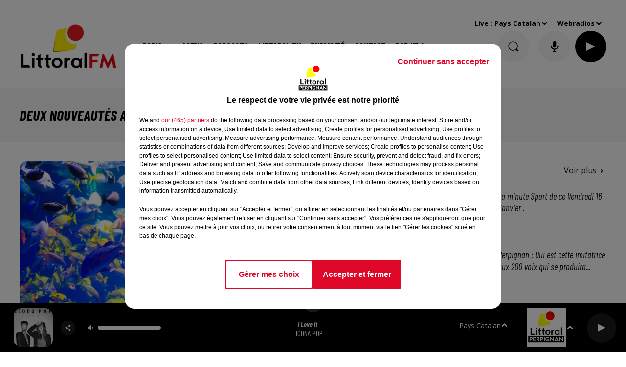

--- FILE ---
content_type: text/html; charset=utf-8
request_url: https://littoral.fm/deux-nouveautes-arrivent-a-l-aquarium-oniria
body_size: 18921
content:
<!DOCTYPE html><html lang="fr"><head><meta charSet="utf-8"/><meta name="viewport" content="width=device-width,initial-scale=1.0"/><link rel="shortcut icon" type="image/x-icon" href="/favicon.ico"/><link rel="icon" type="image/x-icon" href="/favicon.ico"/><meta name="robots" content="max-snippet:-1, max-image-preview:large, max-video-preview:-1"/><script type="text/javascript" src="https://common.lesindesradios.fr/tc_LesIndesRadios_web_header.js" charSet="utf-8"></script><script type="text/javascript"> 

                    // Environment
                     var tc_vars = new Array();
                     var tc_array_events = new Array();
                     tc_vars["radio_id"] = '';
                    
                     window.tc_vars =
                      {
                        env_template: 'homepage',
                        env_work: 'PROD',
                        env_country: 'FR',
                        env_language: 'FR',
                        env_device: 'd',
                        env_currency: 'EUR',
                        // Website tree structure
                        page_name : "App load",
                        site_Id : 5608,
                        id_container : 'a5cc0b7b-4f9d-4e99-8884-ef2753293aba',
                        user_logged: 'no',
                        user_id: '',
                        user_type: '',
                        user_email: '',
                        radio_id:'',
                        id_reservation: '',
                        type_reservation: '',
                        ville_reservation: '',
                        date_reservation: '',
                        etablissement: '',
                        nom_espace: '',
                        quantite_siege: '',
                        creneau_reservation: '',
                        service_supplementaire: '',
                        unitprice_tf: '',
                        unitprice_ati: '',
                        totalprice_tf: '',
                        totalprice_ati: ''
                      };
                  
                      </script><meta name="description" content=" L&#x27;aquarium de Canet en Roussillon propose deux nouvelles activités pour toujours plus d&#x27;immersion"/><meta name="keywords" content="perpignan,narbonne,littoral fm"/><title> Deux nouveautés arrivent à l&#x27;aquarium Oniria !</title><link href="https://littoral.fm/deux-nouveautes-arrivent-a-l-aquarium-oniria" rel="canonical"/><meta property="twitter:title" content=" Deux nouveautés arrivent à l&#x27;aquarium Oniria !"/><meta property="og:title" content=" Deux nouveautés arrivent à l&#x27;aquarium Oniria !"/><meta property="og:url" content="https://littoral.fm/deux-nouveautes-arrivent-a-l-aquarium-oniria"/><meta property="og:description" content="L&#x27;aquarium de Canet en Roussillon propose deux nouvelles activités pour toujours plus d&#x27;immersion"/><meta property="twitter:description" content="L&#x27;aquarium de Canet en Roussillon propose deux nouvelles activités pour toujours plus d&#x27;immersion"/><meta property="twitter:card" content="summary"/><meta property="og:type" content="article"/><meta property="twitter:image:alt" content=""/><meta property="og:image:alt" content=""/><meta property="twitter:image" content="https://medias.lesindesradios.fr/t:app(web)/t:r(unknown)/filters:format(jpeg)/medias/qWOqTnUEua/image/visite_aquarium1707500781996.jpeg"/><meta property="og:image" content="https://medias.lesindesradios.fr/t:app(web)/t:r(unknown)/filters:format(jpeg)/medias/qWOqTnUEua/image/visite_aquarium1707500781996.jpeg"/><meta name="next-head-count" content="16"/><style><!-- Google tag (gtag.js) -->
<script async src="https://www.googletagmanager.com/gtag/js?id=G-HX45VF1J1S"></script>
<script>
  window.dataLayer = window.dataLayer || [];
  function gtag(){dataLayer.push(arguments);}
  gtag('js', new Date());

  gtag('config', 'G-HX45VF1J1S');
</script></style><link rel="stylesheet" type="text/css" href="/css/Statics2.css"/><link rel="stylesheet" type="text/css" href="/css/swiper-bundle.min.css"/><link href="/dynamics/8c533foic/styles.css" rel="stylesheet" media="all"/><script>var apidata = {"radio":{"alias":"littoral","atId":628579,"background":null,"favicon":"https://bocir-medias-prod.s3.fr-par.scw.cloud/radios/littoral/images/favicon.ico","fixedPlayer":true,"id":"4zD2e2b50e","logoPosition":"left","maintenance":false,"metaDescription":"Écoutez Littoral FM, suivez l'actualité locale de Perpignan et de Narbonne, jouez aux jeux, découvrez le classement des artistes et écoutez nos quatre radios digitales.","name":"LITTORAL FM","neoWinnerData":null,"pages":{"archive":"CZseJPxr8d","lateralMenu":null,"playerExterne":null,"siteMap":"XLfC86Ryxh"},"playerPosition":[],"primaryHost":"littoral.fm","radioFooterLogo":"https://bocir-medias-prod.s3.fr-par.scw.cloud/radios/littoral/images/footerLogo.jpeg","radioLogo":"https://bocir-medias-prod.s3.fr-par.scw.cloud/radios/littoral/images/logo_Hs0AqrzNHN.png","robotsUrl":"https://littoral.fm/sitemap.xml\n","structure":{"header":{"logo":"left","menuHasRadios":false,"menuSide":"right","minimized":{"active":true,"onScroll":true},"sticky":true},"player":{"bottom":{"active":true,"hasBroadcast":false,"hideOnScroll":false,"sticky":true},"externalParameters":{"active":false,"size":{"height":null,"type":"medium","width":null},"title":null,"type":"popup"},"hasDetails":true,"top":{"active":true,"simpleButtons":true}},"radioGroup":{"display":false,"displayMobile":false,"title":null},"rossel":null},"theme":{"blockTitleFont":null,"darkColors":{"background":"#f5f5f5","muted":"#414141","text":"#000000"},"darkMode":false,"fontSizes":{"desktop":{"blockTitle":"2.6rem","chapo":"2.6rem","title":"3rem"},"mobile":{"blockTitle":"1.8rem","chapo":"1.6rem","title":"2rem"}},"footer":{"footerRadiosColor":null,"mainMenu":{"font":"barlowcondensed","fontSizes":{"desktop":"2rem","mobile":"2rem"},"italic":true,"menuColor":{"activeColor":"#ffdddd","arrowColor":"#ffffff","hoverColor":"#ffd9dd","mainColor":"#ffffff"}},"secondMenu":{"font":"barlowcondensed","fontSizes":{"desktop":"1.5rem","mobile":"1.5rem"},"italic":true,"menuColor":{"activeColor":null,"arrowColor":null,"hoverColor":"#e2001a","mainColor":"#ffffff"}}},"footerColors":{"background":"#e2001a","muted":"#ffffff","text":"#ffffff"},"header":{"color":"#ffffff","menu":{"font":"barlowcondensed","fontSizes":{"desktop":"2rem","mobile":"2rem"},"italic":true,"menuColor":{"activeColor":"#000000","arrowColor":"#000000","hoverColor":"#585858","mainColor":"#000000"}},"splitLine":{"active":false,"color":"#A00000","fullWidth":true}},"homepageFontSizes":null,"italicTitles":true,"lightColors":{"background":"#ffffff","muted":"#5c5c5c","text":"#141414"},"mainColor":"#e2001a","mainFont":"opensans","player":{"artistParameters":{"color":"#ffffff","font":"barlowcondensed","fontSize":"1.6rem"},"bar":{"color":"#2c2c2c","opacity":100},"mainColor":"#000000","titleParameters":{"color":"#ffffff","font":"barlowcondensed","fontSize":"1.4rem"}},"readMore":null,"readMoreFont":null,"rossel":{"button":null,"footer":null,"header":null,"heading":null,"separator":null,"thumbnail":{"borderBottom":false,"borderBottomColor":"#000000","fullWidth":false,"leadAnimation":false,"titleUnderline":true,"titleUnderlineColors":{"firstColor":"#c50000","secondColor":"#f46363","thirdColor":"#ffa7a7"},"zoom":false}},"separators":null,"thumbnailBadgeFont":null,"thumbnailChipColor":null,"thumbnailResumeFont":null,"titlesFont":"barlowcondensed","titlesFontHomepage":null,"useMainColorForTitles":false},"timeZone":"Europe/Paris","titreSite":"Littoral FM | Écouter la radio, infos, jeux, podcasts | Perpignan, Narbonne & Font-Romeu ","ts":"8c533foic","urls":{"appstore":"https://apps.apple.com/fr/app/littoral-fm-en-direct/id1498190044","facebook":"https://www.facebook.com/littoralfm","instagram":"https://www.instagram.com/littoralfmofficiel/","playstore":"https://play.google.com/store/apps/details?id=com.goodbarber.littoralfm&hl=fr","twitter":"https://twitter.com/littoralfmoff","youtube":null}},"menuMain":{"id":"D8GLNxeLnB","items":[{"id":"tw2AQ8O6ye","label":"Grille des programmes","parentId":"KhjY6kxjsy","target":"/grille-des-programmes"},{"id":"KhjY6kxjsy","label":"Radio","parentId":null,"target":"/"},{"id":"WI0EuclUDW","label":"L'histoire de Littoral FM","parentId":"KhjY6kxjsy","target":"https://littoral.fm/20-ans-de-passion-et-d-ondes-positives-l-aventure-de-christian-alexis-et-littoral-fm"},{"id":"UzaDiQ9xHb","label":"Actus","parentId":null,"target":"/a-la-une"},{"id":"yHiDqXCMX9","label":"Titres diffusés","parentId":"KhjY6kxjsy","target":"/titres-diffuses-sur-littoral-fm"},{"id":"AcCao1cqWu","label":"Podcasts","parentId":null,"target":"/podcasts"},{"id":"1jCSTWdqZS","label":"L'équipe","parentId":"KhjY6kxjsy","target":"/equipe"},{"id":"QoNwKsiz7K","label":"Fréquences et moyens d'écoute","parentId":"KhjY6kxjsy","target":"/ecouter-littoral-fm"},{"id":"iJaDFzFSD2","label":"Littoral TV ","parentId":null,"target":"/littoral-tv_604-2"},{"id":"auwJyWi5xX","label":"Publicité","parentId":null,"target":"/publicite"},{"id":"Isq4JUQ5LY","label":"Contact","parentId":null,"target":"/contacter-littoral-fm"},{"id":"osmT2PwPi9","label":"POP UP !","parentId":null,"target":"https://littoral.fm/pop-up-l-emission"}],"menuType":"MAIN"},"menuFooter":{"id":"1LXed1uGKe","items":[{"id":"dpLZarnOBJ","label":"Mentions légales","parentId":null,"target":"/mentions-legales"},{"id":"aswqJcuDl9","label":"Contactez-nous","parentId":null,"target":"/contacter-littoral-fm"},{"id":"AryIMQuXzw","label":"Agence communication Perpignan","parentId":null,"target":"https://dycast.fr/"},{"id":"QBXTTweLAC","label":"Règlements","parentId":null,"target":"/reglements"},{"id":"TosP5C5UyT","label":"Gestion des cookies","parentId":null,"target":"javascript:tC.privacy.showPrivacyCenter()"},{"id":"l5N55Qwzcb","label":"Animateur Pyrénées-Orientales","parentId":null,"target":"https://loic-escorihuela.fr/"},{"id":"zSscDjQjgL","label":"Plan du site","parentId":null,"target":"/plan-du-site"},{"id":"A439XNO9De","label":"Plateau TV Pyrénées-Orientales","parentId":null,"target":"https://plato-production.fr/"}],"menuType":"FOOTER"},"mode":"light","ENDPOINT":"/graphql","zones":[{"group":"France","id":"1Vc0jLNurH","label":"Pays Catalan","stream":{"altCover":null,"bd":"https://streams.lesindesradios.fr/play/radios/littoral/DVvwZA0yaE/any/60/ri55s.xeD8w%2FOffqbSf1r%2FoCRCjolcMKPoBW5dL3qgq2J8eao%3D?format=sd","displayOnWebsite":true,"geofootprint":null,"hasStartOver":false,"hd":"https://streams.lesindesradios.fr/play/radios/littoral/DVvwZA0yaE/any/60/ri55s.xeD8w%2FOffqbSf1r%2FoCRCjolcMKPoBW5dL3qgq2J8eao%3D?format=hd","hls":"https://streams.lesindesradios.fr/play/radios/littoral/DVvwZA0yaE/any/60/ri55s.xeD8w%2FOffqbSf1r%2FoCRCjolcMKPoBW5dL3qgq2J8eao%3D?format=hls","id":"DVvwZA0yaE","idMds":"2174546520932614453","imageUrl":"https://bocir-medias-prod.s3.fr-par.scw.cloud/radios/littoralfm/radiostream/DVvwZA0yaE/vignette.png","label":"Littoral FM Perpignan","parentId":null,"streamFormat":"Hd","type":"RADIO"}},{"group":"Espagne","id":"8py8YNkB4v","label":"Espagne","stream":{"altCover":null,"bd":"https://streams.lesindesradios.fr/play/radios/littoral/Dnf4jma8lP/any/60/ri55s.%2F2y4nHZs%2BJQauppUebyU7JH%2FAJQgQ1857YagpJiE7Qo%3D?format=sd","displayOnWebsite":true,"geofootprint":null,"hasStartOver":false,"hd":"https://streams.lesindesradios.fr/play/radios/littoral/Dnf4jma8lP/any/60/ri55s.%2F2y4nHZs%2BJQauppUebyU7JH%2FAJQgQ1857YagpJiE7Qo%3D?format=hd","hls":"https://streams.lesindesradios.fr/play/radios/littoral/Dnf4jma8lP/any/60/ri55s.%2F2y4nHZs%2BJQauppUebyU7JH%2FAJQgQ1857YagpJiE7Qo%3D?format=hls","id":"Dnf4jma8lP","idMds":"2174546520932614453","imageUrl":"https://bocir-medias-prod.s3.fr-par.scw.cloud/radios/littoralfm/radiostream/Dnf4jma8lP/vignette_TJhcHw6s6a.png","label":"Littoral FM Espagne","parentId":"DVvwZA0yaE","streamFormat":"Hd","type":"RADIO"}},{"group":"France","id":"U3JFtS6dtB","label":"Narbonnais","stream":{"altCover":null,"bd":"https://streams.lesindesradios.fr/play/radios/littoral/HpqS8pHQuU/any/60/ri55s.lASiZGxGk29rZIVl8DXA38TJPeNyMOGiDmjIgF0Krhs%3D?format=sd","displayOnWebsite":true,"geofootprint":null,"hasStartOver":false,"hd":"https://streams.lesindesradios.fr/play/radios/littoral/HpqS8pHQuU/any/60/ri55s.lASiZGxGk29rZIVl8DXA38TJPeNyMOGiDmjIgF0Krhs%3D?format=hd","hls":"https://streams.lesindesradios.fr/play/radios/littoral/HpqS8pHQuU/any/60/ri55s.lASiZGxGk29rZIVl8DXA38TJPeNyMOGiDmjIgF0Krhs%3D?format=hls","id":"HpqS8pHQuU","idMds":"2174546520932614453","imageUrl":"https://bocir-medias-prod.s3.fr-par.scw.cloud/radios/littoralfm/radiostream/HpqS8pHQuU/vignette.png","label":"Littoral FM Narbonne","parentId":"DVvwZA0yaE","streamFormat":"Hd","type":"RADIO"}}],"webradios":[{"altCover":null,"bd":"https://streams.lesindesradios.fr/play/radios/littoral/E2waX0x5kY/any/60/ri55s.9HTqEtsmTkroXlVmzeCOj2pRFyPD7vs6tc9tAEfqXe8%3D?format=sd","displayOnWebsite":true,"geofootprint":null,"hasStartOver":false,"hd":"https://streams.lesindesradios.fr/play/radios/littoral/E2waX0x5kY/any/60/ri55s.9HTqEtsmTkroXlVmzeCOj2pRFyPD7vs6tc9tAEfqXe8%3D?format=hd","hls":"https://streams.lesindesradios.fr/play/radios/littoral/E2waX0x5kY/any/60/ri55s.9HTqEtsmTkroXlVmzeCOj2pRFyPD7vs6tc9tAEfqXe8%3D?format=hls","id":"E2waX0x5kY","idMds":"1016400793046471758","imageUrl":"https://bocir-medias-prod.s3.fr-par.scw.cloud/radios/littoralfm/radiostream/E2waX0x5kY/vignette_Bf8pf5T8N5.jpeg","label":"Littoral 80'90'","streamFormat":"Hd","type":"WEBRADIO"},{"altCover":null,"bd":"https://streams.lesindesradios.fr/play/radios/littoral/sy1IHF7oeH/any/60/ri55s.cUcNYTMAk0NCFkIMHnR9vhd0p9ekTBWnZcmjXOEn%2Bns%3D?format=sd","displayOnWebsite":true,"geofootprint":null,"hasStartOver":false,"hd":"https://streams.lesindesradios.fr/play/radios/littoral/sy1IHF7oeH/any/60/ri55s.cUcNYTMAk0NCFkIMHnR9vhd0p9ekTBWnZcmjXOEn%2Bns%3D?format=hd","hls":"https://streams.lesindesradios.fr/play/radios/littoral/sy1IHF7oeH/any/60/ri55s.cUcNYTMAk0NCFkIMHnR9vhd0p9ekTBWnZcmjXOEn%2Bns%3D?format=hls","id":"sy1IHF7oeH","idMds":"3540683982460945526","imageUrl":"https://bocir-medias-prod.s3.fr-par.scw.cloud/radios/littoralfm/radiostream/sy1IHF7oeH/vignette_JMnx26LZMg.jpeg","label":"Littoral Hits","streamFormat":"Hd","type":"WEBRADIO"},{"altCover":null,"bd":"https://streams.lesindesradios.fr/play/radios/littoral/x9XjpQ0sfe/any/60/ri55s.VZk9qx5V4krH7HqTHhlPxuKvEkJ0%2Bx3wCW8XPat6uI4%3D?format=sd","displayOnWebsite":true,"geofootprint":null,"hasStartOver":false,"hd":"https://streams.lesindesradios.fr/play/radios/littoral/x9XjpQ0sfe/any/60/ri55s.VZk9qx5V4krH7HqTHhlPxuKvEkJ0%2Bx3wCW8XPat6uI4%3D?format=hd","hls":"https://streams.lesindesradios.fr/play/radios/littoral/x9XjpQ0sfe/any/60/ri55s.VZk9qx5V4krH7HqTHhlPxuKvEkJ0%2Bx3wCW8XPat6uI4%3D?format=hls","id":"x9XjpQ0sfe","idMds":"3540683982460945504","imageUrl":"https://bocir-medias-prod.s3.fr-par.scw.cloud/radios/littoralfm/radiostream/x9XjpQ0sfe/vignette_ulVKh5BSND.jpeg","label":"Littoral Dance","streamFormat":"Hd","type":"WEBRADIO"},{"altCover":null,"bd":"https://streams.lesindesradios.fr/play/radios/littoral/BRBxUjcflG/any/60/ri55s.ynqV%2Bs2TcsJqYKNL0XX1ZG11posYdAdfNdSL05HbPd0%3D?format=sd","displayOnWebsite":true,"geofootprint":null,"hasStartOver":false,"hd":"https://streams.lesindesradios.fr/play/radios/littoral/BRBxUjcflG/any/60/ri55s.ynqV%2Bs2TcsJqYKNL0XX1ZG11posYdAdfNdSL05HbPd0%3D?format=hd","hls":"https://streams.lesindesradios.fr/play/radios/littoral/BRBxUjcflG/any/60/ri55s.ynqV%2Bs2TcsJqYKNL0XX1ZG11posYdAdfNdSL05HbPd0%3D?format=hls","id":"BRBxUjcflG","idMds":"3540683982460945487","imageUrl":"https://bocir-medias-prod.s3.fr-par.scw.cloud/radios/littoralfm/radiostream/BRBxUjcflG/vignette_UFICmjNcei.jpeg","label":"Littoral For You","streamFormat":"Hd","type":"WEBRADIO"}],"radiostreams":[{"altCover":null,"bd":"https://streams.lesindesradios.fr/play/radios/littoral/DVvwZA0yaE/any/60/ri55s.xeD8w%2FOffqbSf1r%2FoCRCjolcMKPoBW5dL3qgq2J8eao%3D?format=sd","displayOnWebsite":true,"geofootprint":null,"hasStartOver":false,"hd":"https://streams.lesindesradios.fr/play/radios/littoral/DVvwZA0yaE/any/60/ri55s.xeD8w%2FOffqbSf1r%2FoCRCjolcMKPoBW5dL3qgq2J8eao%3D?format=hd","hls":"https://streams.lesindesradios.fr/play/radios/littoral/DVvwZA0yaE/any/60/ri55s.xeD8w%2FOffqbSf1r%2FoCRCjolcMKPoBW5dL3qgq2J8eao%3D?format=hls","id":"DVvwZA0yaE","idMds":"2174546520932614453","imageUrl":"https://bocir-medias-prod.s3.fr-par.scw.cloud/radios/littoralfm/radiostream/DVvwZA0yaE/vignette.png","label":"Littoral FM Perpignan","parentId":null,"streamFormat":"Hd","type":"RADIO"},{"altCover":null,"bd":"https://streams.lesindesradios.fr/play/radios/littoral/Dnf4jma8lP/any/60/ri55s.%2F2y4nHZs%2BJQauppUebyU7JH%2FAJQgQ1857YagpJiE7Qo%3D?format=sd","displayOnWebsite":true,"geofootprint":null,"hasStartOver":false,"hd":"https://streams.lesindesradios.fr/play/radios/littoral/Dnf4jma8lP/any/60/ri55s.%2F2y4nHZs%2BJQauppUebyU7JH%2FAJQgQ1857YagpJiE7Qo%3D?format=hd","hls":"https://streams.lesindesradios.fr/play/radios/littoral/Dnf4jma8lP/any/60/ri55s.%2F2y4nHZs%2BJQauppUebyU7JH%2FAJQgQ1857YagpJiE7Qo%3D?format=hls","id":"Dnf4jma8lP","idMds":"2174546520932614453","imageUrl":"https://bocir-medias-prod.s3.fr-par.scw.cloud/radios/littoralfm/radiostream/Dnf4jma8lP/vignette_TJhcHw6s6a.png","label":"Littoral FM Espagne","parentId":"DVvwZA0yaE","streamFormat":"Hd","type":"RADIO"},{"altCover":null,"bd":"https://streams.lesindesradios.fr/play/radios/littoral/HpqS8pHQuU/any/60/ri55s.lASiZGxGk29rZIVl8DXA38TJPeNyMOGiDmjIgF0Krhs%3D?format=sd","displayOnWebsite":true,"geofootprint":null,"hasStartOver":false,"hd":"https://streams.lesindesradios.fr/play/radios/littoral/HpqS8pHQuU/any/60/ri55s.lASiZGxGk29rZIVl8DXA38TJPeNyMOGiDmjIgF0Krhs%3D?format=hd","hls":"https://streams.lesindesradios.fr/play/radios/littoral/HpqS8pHQuU/any/60/ri55s.lASiZGxGk29rZIVl8DXA38TJPeNyMOGiDmjIgF0Krhs%3D?format=hls","id":"HpqS8pHQuU","idMds":"2174546520932614453","imageUrl":"https://bocir-medias-prod.s3.fr-par.scw.cloud/radios/littoralfm/radiostream/HpqS8pHQuU/vignette.png","label":"Littoral FM Narbonne","parentId":"DVvwZA0yaE","streamFormat":"Hd","type":"RADIO"}],"podcastsLink":"/podcasts","images":{"from":["https://bocir-prod-bucket","https://bocir-medias-prod"],"to":"https://medias.lesindesradios.fr"},"taggingData":{"radioIdCmp":628579,"headerCmp":"https://common.lesindesradios.fr/tc_LesIndesRadios_web_header.js","bodyCmp":"https://common.lesindesradios.fr/tc_LesIndesRadios_web_body.js","scriptCmp":null},"eventTypes":[{"id":"2vrkFGibaz","name":"Festival"},{"id":"aJ12q7gGN4","name":"Salon/Foire"},{"id":"AnrKnnsvFK","name":"Matchs Sportifs"},{"id":"bSfTbDV5PT","name":"Autre"},{"id":"CSGjqBRjRT","name":"Sport"},{"id":"F8vnMfo2w0","name":"Loto"},{"id":"fHL3OXAeKc","name":"Théâtre"},{"id":"h6QtWFmvTg","name":"Exposition"},{"id":"iZLWZswuHl","name":"Rallies"},{"id":"kd5nt1GhGw","name":"Kermesse"},{"id":"Ktk85c2Pgt","name":"Fête"},{"id":"kVSs4cI5Qv","name":"Défilé de mode"},{"id":"Nbyg2ko8dZ","name":"Brocante"},{"id":"nKvE4LPZvK","name":"Ateliers"},{"id":"oexf66jvgE","name":"Foires"},{"id":"r5ifJ78YOQ","name":"Concert"},{"id":"UGyjJA4qz1","name":"Courses pédestres"},{"id":"wk9Yu07DfH","name":"Conférences"}]};
</script><noscript data-n-css=""></noscript><script defer="" nomodule="" src="/_next/static/chunks/polyfills-c67a75d1b6f99dc8.js"></script><script src="/_next/static/chunks/webpack-74d3eef7a263d7ef.js" defer=""></script><script src="/_next/static/chunks/framework-03cd576e71e4cd66.js" defer=""></script><script src="/_next/static/chunks/main-d2ba44903cd47711.js" defer=""></script><script src="/_next/static/chunks/pages/_app-5f12e306fee38723.js" defer=""></script><script src="/_next/static/chunks/pages/%5B%5B...proxy+%5D%5D-7891cb9699c51b1e.js" defer=""></script><script src="/_next/static/b9FTfb_5NFVITgSEsAIsy/_buildManifest.js" defer=""></script><script src="/_next/static/b9FTfb_5NFVITgSEsAIsy/_ssgManifest.js" defer=""></script></head><body class="mode--light"><iframe id="iframe-connect" style="display:none"></iframe><script type="text/javascript"> 
                    // Environment
                     var tc_vars = new Array();
                     tc_vars["radio_id"] = '';
                   </script><div id="__next"><div class="Global media-max-height-lg"><header class="Header  bg--header 
    
    HasPlayerFixed
    HasMediaButtons
    
    IsFixed
    
    
    
    
    
    
    
    
    
  " id="Header"><div class="container"><div class="HeaderContainer "><a class="HeaderLogo" href="/"><span class="logo" style="cursor:pointer"><img src="https://medias.lesindesradios.fr/t:app(web)/t:r(unknown)/fit-in/300x2000/filters:format(webp)/filters:quality(100)/radios/littoral/images/logo_Hs0AqrzNHN.png" alt="logo"/></span></a><div class="HeaderToggler"><button type="button" class="btn"><i class="icon"><svg version="1.1" xmlns="http://www.w3.org/2000/svg" xmlns:xlink="http://www.w3.org/1999/xlink" class="menu" x="0px" y="0px" viewBox="0 0 20 20" xml:space="preserve"><path d="M0,16v-2h20v2H0z M0,11V9h20v2H0z M0,6V4h20v2H0z"></path></svg></i></button></div><div class="HeaderNavContainer" id="HeaderNavContainer"><div class="" style="display:flex;flex:1 1 1px;flex-direction:column"><nav class="HeaderNav MenuRight"><div class="MenuTop"><div class="isNotMobile "><div class="collapseHeader "><ul class="nav"><li class="nav-item dropdown "><a href="/" class="dropdown-toggle nav-link"> <!-- -->Radio</a><div class="dropdown-menu  "><a class="dropdown-item" href="/grille-des-programmes">Grille des programmes</a><a class="dropdown-item" href="https://littoral.fm/20-ans-de-passion-et-d-ondes-positives-l-aventure-de-christian-alexis-et-littoral-fm">L&#x27;histoire de Littoral FM</a><a class="dropdown-item" href="/titres-diffuses-sur-littoral-fm">Titres diffusés</a><a class="dropdown-item" href="/equipe">L&#x27;équipe</a><a class="dropdown-item" href="/ecouter-littoral-fm">Fréquences et moyens d&#x27;écoute</a></div></li><li class="nav-item "><a class="nav-link" href="/a-la-une"> <!-- -->Actus</a></li><li class="nav-item "><a class="nav-link" href="/podcasts"> <!-- -->Podcasts</a></li><li class="nav-item "><a class="nav-link" href="/littoral-tv_604-2"> <!-- -->Littoral TV </a></li><li class="nav-item "><a class="nav-link" href="/publicite"> <!-- -->Publicité</a></li><li class="nav-item "><a class="nav-link" href="/contacter-littoral-fm"> <!-- -->Contact</a></li><li class="nav-item "><a class="nav-link" href="https://littoral.fm/pop-up-l-emission"> <!-- -->POP UP !</a></li></ul></div></div></div></nav></div></div><div class="HeaderSearch"><a class="btn 
  
   " aria-label="Rechercher" href="/recherche"><i class="icon"><svg version="1.1" xmlns="http://www.w3.org/2000/svg" xmlns:xlink="http://www.w3.org/1999/xlink" class="search" x="0px" y="0px" viewBox="0 0 20 20" xml:space="preserve"><path d="M17.8,16.4l-2.1-2.1c0,0,0,0-0.1,0c2.1-2.7,1.9-6.7-0.6-9.1c-2.7-2.7-7.2-2.7-9.9,0c-2.7,2.7-2.7,7.2,0,9.9 C6.4,16.3,8.1,17,10,17c1.5,0,3-0.5,4.2-1.4c0,0,0,0,0,0.1l2.1,2.1c0.4,0.4,1,0.4,1.4,0C18.2,17.4,18.2,16.8,17.8,16.4z M5.8,14.2 c-2.3-2.3-2.3-6.1,0-8.5c2.3-2.3,6.1-2.3,8.5,0c2.3,2.3,2.3,6.1,0,8.5C13.1,15.4,11.6,16,10,16C8.4,16,6.9,15.4,5.8,14.2z"></path></svg></i></a></div><div class="HeaderAside"><nav class="HeaderSources HasDetails"><ul class="nav"><li class="nav-item dropdown "><a href="#" class="dropdown-toggle nav-link">Live : <!-- --> <!-- -->Pays Catalan</a><div class="dropdown-menu  "><button type="button" class="dropdown-item">Pays Catalan</button><button type="button" class="dropdown-item">Espagne</button><button type="button" class="dropdown-item">Narbonnais</button></div></li><li class="nav-item dropdown "><a href="#" class="dropdown-toggle nav-link"> <!-- -->Webradios</a><div class="dropdown-menu  "><button type="button" class="dropdown-item">Littoral 80&#x27;90&#x27;</button><button type="button" class="dropdown-item">Littoral Hits</button><button type="button" class="dropdown-item">Littoral Dance</button><button type="button" class="dropdown-item">Littoral For You</button></div></li></ul></nav><div id="simplebuttons" class="HeaderMediaButtons"><button type="button" class="btn 
  
   hidden-mobile "><div class="loader" style="width:2.8rem;height:2.8rem"></div></button><button type="button" class="btn 
   btn--player
   "><div class="loader" style="width:2.8rem;height:2.8rem"></div></button></div></div></div></div></header><main class="Main"><script type="application/ld+json">{"@context":"http://schema.org","@type":"NewsArticle","mainEntityOfPage":{"@type":"WebPage","@id":"https://google.com/article"},"headline":"Deux nouveautés arrivent à l'aquarium Oniria !","datePublished":"2024-02-09T17:46:55.011Z","publisher":{"@type":"Organization","name":"LITTORAL FM","logo":{"@type":"ImageObject","url":"https://bocir-medias-prod.s3.fr-par.scw.cloud/radios/littoral/images/logo_Hs0AqrzNHN.png"}},"author":{"@type":"Organization","name":"LITTORAL FM"},"image":["https://bocir-medias-prod.s3.fr-par.scw.cloud/medias/qWOqTnUEua/image/visite_aquarium1707500781996-format1by1.jpeg"]}</script><div id="PlayerDetailsOverlay" class="PlayerDetailsOverlay hidden"></div><section class="section bg--dark CONTENT" id="section0"><div class="container"><div class="row"><div class="col col-10 col-md-7"><h1 id="titre" class="h1 block title">Deux nouveautés arrivent à l&#x27;aquarium Oniria !</h1></div><div class="col col-10 col-md-3 Aside"></div></div></div></section><section class="section bg--section-light CONTENT" id="section1"><div class="container"><div class="row"><div class="col col-10 col-md-7"><div class="block paragraph" style="display:flex;flex-direction:column"><figure id="imagePrincipale" class="media block paragraph" style="align-items:center;justify-content:center"><img class="" style="width:100%" src="https://medias.lesindesradios.fr/t:app(web)/t:r(unknown)/fit-in/1100x2000/filters:format(webp)/medias/qWOqTnUEua/image/visite_aquarium1707500781996.jpeg" alt="Aquarium"/></figure></div><div class="block date" style="display:flex;flex-direction:column;color:#000000" id="dateEtAuteur"><p class="block date" id="dateEtAuteur">Publié : 9 février 2024 à 18h46  par Marco  </p></div><div id="paragraphe_klzqn4z31" class="block paragraph"><script>window.blocparagraphe_klzqn4z31=true;</script> <h2>Une demi-journ&eacute;e dans la peau d'un soigneur animalier</h2>
<p>C'est une grande nouveaut&eacute; demand&eacute;e par les visiteurs, et c'est d&eacute;sormais possible, vous aurez l'occasion d'int&eacute;grer l'&eacute;quipe d'Oniria le temps d'une demi-journ&eacute;e (de 9h30 &agrave; 12h30) et d'approcher au plus pr&egrave;s les animaux, de leur donner &agrave; manger ou encore de participer aux mission d'entretien et d'observation des esp&egrave;ces. A noter que vous recevrez tenue de travail, gants, casquette et badge tel un vrai membre de l'&eacute;quipe, et vous aurez &eacute;galement le temps de profiter d'une visite libre pendant cette immersion.</p>
<p><em>Activit&eacute; &agrave; partir de 8 ans, les mineurs entre 8 et 12 ans devront &ecirc;tre accompagn&eacute;s d'un adulte majeur. Sur r&eacute;servation uniquement, au moins 15 jours &agrave; l'avance.</em></p>
<p>&nbsp;</p>
<h2>Exclusif et sur-mesure : le Pass VIP Premium</h2>
<p>Accompagn&eacute;s d'un guide exclusivement d&eacute;di&eacute; pour l'occasion, c'est une visite en profondeur qui vous attend avec ce pass VIP, en commen&ccedil;ant par une visite comment&eacute;e de l'aquarium, suivi de l'acc&egrave;s &agrave; des lieux plus secrets, comme les coulisses. Vous aurez &eacute;galement la possibilit&eacute; de choisir entre nourrir une esp&egrave;ce de l'aquarium ou partir en immersion dans le laboratoire de recherche, o&ugrave; vous ferez notamment des manipulations &agrave; l'aide de votre guide.</p>
<p><em>Activit&eacute; sur r&eacute;servation uniquement au moins 15 jours &agrave; l'avance. Horaires : de 14h &agrave; 17h</em></p></div><div class="heading 

  "><h2 class="title h2  ">Ecoutez nos podcasts</h2></div><div class="row row-alt-1 grid"></div><div style="display:flex;flex-flow:row-reverse" id="reseauxsociaux_ki9ehhh72"><button type="button" class="btn 
  
   btn-sm "><i class="icon"><svg version="1.1" xmlns="http://www.w3.org/2000/svg" xmlns:xlink="http://www.w3.org/1999/xlink" class="facebook" x="0px" y="0px" viewBox="0 0 20 20" xml:space="preserve"><path d="M11.1,17v-6.4h2.1l0.3-2.5h-2.5V6.5c0-0.7,0.2-1.2,1.2-1.2h1.3V3.1C13,3,12.4,3,11.7,3c-1.7-0.1-3.1,1.1-3.2,2.8 c0,0.2,0,0.3,0,0.5v1.8H6.4v2.5h2.1V17H11.1z"></path></svg></i></button><button type="button" class="btn 
  
   btn-sm "><i class="icon"><svg version="1.1" xmlns="http://www.w3.org/2000/svg" xmlns:xlink="http://www.w3.org/1999/xlink" class="twitter" x="0px" y="0px" viewBox="0 0 20 20" xml:space="preserve"><path d="M14.3134 2.5H16.6135L11.5884 8.85385L17.5 17.5H12.8713L9.24593 12.2562L5.09769 17.5H2.7962L8.17098 10.7038L2.5 2.5H7.24621L10.5232 7.29308L14.3134 2.5ZM13.5061 15.9769H14.7806L6.55368 3.94308H5.186L13.5061 15.9769Z"></path></svg></i></button><button type="button" class="btn 
  
   btn-sm "><i class="icon"><svg version="1.1" xmlns="http://www.w3.org/2000/svg" xmlns:xlink="http://www.w3.org/1999/xlink" class="linkedin" x="0px" y="0px" viewBox="0 0 20 20" xml:space="preserve"><path d="M6.1,16.4H3V7.2h3.1V16.4z M4.6,6L4.6,6c-1,0-1.7-0.7-1.7-1.6c0-0.9,0.7-1.6,1.7-1.6c1,0,1.7,0.7,1.7,1.6 C6.3,5.3,5.6,6,4.6,6z M17.1,16.4h-3.1v-4.9c0-1.2-0.4-2.1-1.6-2.1c-0.8,0-1.4,0.6-1.6,1.1c-0.1,0.2-0.1,0.5-0.1,0.7v5.1H7.8 c0,0,0-8.4,0-9.2h3.1v1.3C11.3,7.9,12,7,13.6,7c2,0,3.5,1.3,3.5,4.1L17.1,16.4L17.1,16.4z M10.9,8.6L10.9,8.6 C10.9,8.5,10.8,8.5,10.9,8.6L10.9,8.6z"></path></svg></i></button></div><div class="block" id="publicite_kiakryl13"><div id="publicite_kiakryl13"><script>window.blocpublicite_kiakryl13=true;</script> <div id="pub-adsense-kiakryl13" style="width:100%;"></div>
      <script>
      (function() {
        const adContainer = document.getElementById("pub-adsense-kiakryl13");

        var ele = document.createElement('ins');
        ele.style.display = 'block';
        ele.style.width = '100%';
        //ele.style.minHeight = '100px'; // required height for Google to place an ad 
        ele.className = 'adsbygoogle';
        ele.setAttribute('data-ad-client', 'ca-pub-7449524259701191');
        ele.setAttribute('data-ad-slot', '9574355736');
        ele.setAttribute('data-ad-format', 'horizontal');
        ele.setAttribute('data-full-width-responsive', 'true'); 
        adContainer.appendChild(ele);
      
        if (!window.adsensescriptloaded) {
          window.adsensescriptloaded = new Promise(function(resolve) {
            const node = document.createElement('script');
            node.onload = resolve;
            node.async = true;
            node.setAttribute('src', 'https://pagead2.googlesyndication.com/pagead/js/adsbygoogle.js');
            node.setAttribute('charSet', 'utf-8');
            document.body.appendChild(node);
          });
        }
      
        window.adsensescriptloaded.then(function() {
          const tryPush = () => {
            const ins = adContainer.querySelector('ins.adsbygoogle');
            if (ins && ins.offsetWidth > 0) {
              (adsbygoogle = window.adsbygoogle || []).push({});
            } else {
              setTimeout(tryPush, 300);
            }
          };
          tryPush();
        });
      })();
      </script>
      </div></div></div><div class="col col-10 col-md-3 Aside"><div class="block News" id="remonteeArticles_ki9n2ggr4"><div class="heading 

  "><h2 class="title h2  ">À la une</h2><a href="https://littoral.fm/a-la-une"><span>Voir plus</span><i class="icon"><svg version="1.1" xmlns="http://www.w3.org/2000/svg" xmlns:xlink="http://www.w3.org/1999/xlink" class="chevron-right" x="0px" y="0px" viewBox="0 0 20 20" xml:space="preserve"><path d="M9.7,6.5l3.5,3.5l-3.5,3.5c-0.4,0.4-1,0.4-1.4,0s-0.4-1,0-1.4l2.1-2.1L8.3,7.9 c-0.4-0.4-0.4-1,0-1.4C8.7,6.1,9.3,6.1,9.7,6.5z"></path></svg></i></a></div><div class="row row-alt-1 grid gutters-md"><div class="col-1 col-md-1 "><a class="thumbnail d-flex  animated-title" title="La minute Sport de ce Vendredi 16 Janvier ." href="/la-minute-sport-de-ce-vendredi-16-janvier"><figure class="media ratio--1-1" style="align-items:center;justify-content:center"><img class="" src="https://medias.lesindesradios.fr/t:app(web)/t:r(unknown)/fit-in/400x400/filters:format(webp)/medias/qWOqTnUEua/image/minute_sport_image1768562150483-format1by1.png" alt="La minute Sport de ce Vendredi 16 Janvier ." width="1" height="1"/></figure><div class="resume"><h3 class="h3">La minute Sport de ce Vendredi 16 Janvier .</h3><div class="AudioPlayer"><div class="AudioControl"></div><div class="AudioProgress"></div></div></div></a></div><div class="col-1 col-md-1 "><a class="thumbnail d-flex  animated-title" title="Perpignan : Qui est cette imitatrice aux 200 voix qui se produira..." href="/perpignan-qui-est-cette-imitatrice-aux-200-voix-qui-se-produira-au-palais-des-congres"><figure class="media ratio--1-1" style="align-items:center;justify-content:center"><img class="" src="https://medias.lesindesradios.fr/t:app(web)/t:r(unknown)/fit-in/400x400/filters:format(webp)/medias/qWOqTnUEua/image/sarah_schwab1768560749940-format1by1.jpg" alt="Perpignan : Qui est cette imitatrice aux 200 voix qui se produira..." width="1" height="1"/></figure><div class="resume"><h3 class="h3">Perpignan : Qui est cette imitatrice aux 200 voix qui se produira...</h3><div class="AudioPlayer"><div class="AudioControl"></div><div class="AudioProgress"></div></div></div></a></div><div class="col-1 col-md-1 "><a class="thumbnail d-flex  animated-title" title="La Recyclerie d&#x27;Elne : le Coup de Cœur de Jean " href="/la-recyclerie-d-elne-le-coup-de-c-ur-de-jean"><figure class="media ratio--1-1" style="align-items:center;justify-content:center"><img class="" src="https://medias.lesindesradios.fr/t:app(web)/t:r(unknown)/fit-in/400x400/filters:format(webp)/medias/qWOqTnUEua/image/recyclerie_d_elne1768490872967-format1by1.jpg" alt="La Recyclerie d&#x27;Elne : le Coup de Cœur de Jean " width="1" height="1"/></figure><div class="resume"><h3 class="h3">La Recyclerie d&#x27;Elne : le Coup de Cœur de Jean </h3><div class="AudioPlayer"><div class="AudioControl"></div><div class="AudioProgress"></div></div></div></a></div></div></div><hr class="hr"/><div class="block" id="publicite_kiw89xw81"><div id="publicite_kiw89xw81"><script>window.blocpublicite_kiw89xw81=true;</script> <center>
<script type="text/javascript">var _ning_embed = {"id":"8","width":300,"height":600};</script><script type="text/javascript" src="https://ads.dycast.fr?_dnembed=true"></script>
</center></div></div><div class="block TopTitles" id="remonteeTitresMusicaux_ki85rnvc5"><div class="heading 

  "><h2 class="title h2  ">Titres diffusés</h2><a href="https://littoral.fm/titres-diffuses-sur-littoral-fm"><span>Voir plus</span><i class="icon"><svg version="1.1" xmlns="http://www.w3.org/2000/svg" xmlns:xlink="http://www.w3.org/1999/xlink" class="chevron-right" x="0px" y="0px" viewBox="0 0 20 20" xml:space="preserve"><path d="M9.7,6.5l3.5,3.5l-3.5,3.5c-0.4,0.4-1,0.4-1.4,0s-0.4-1,0-1.4l2.1-2.1L8.3,7.9 c-0.4-0.4-0.4-1,0-1.4C8.7,6.1,9.3,6.1,9.7,6.5z"></path></svg></i></a></div><div class="loader"></div></div><hr class="hr"/><div id="paragraphe_lm2nyv4y0" class="block paragraph"><script>window.blocparagraphe_lm2nyv4y0=true;</script> <p><span style="color: #ffffff;"><a href="https://dycast.fr/" rel="noopener" style="color: #ffffff;" target="_blank" title="Agence de communication Perpignan">Agence de communication Perpignan</a></span></p>
<p><span style="color: #ffffff;"><a href="https://66info.fr/" rel="noopener" style="color: #ffffff;" target="_blank" title="66info">66info</a></span></p>
<p><span style="color: #ffffff;"><a href="https://reseaux-sociaux-perpignan.fr/" rel="noopener" style="color: #ffffff;" target="_blank" title="66info">reseaux sociaux perpignan</a></span></p></div></div></div></div></section></main><footer class="Footer  bg--footer  HasPlayerFixed "><section class="section undefined" id="footer"><div class="container"><a class="FooterLogo" href="/"><span class="logo"><img src="https://medias.lesindesradios.fr/t:app(web)/t:r(unknown)/filters:format(webp)/filters:quality(100)/radios/littoral/images/footerLogo.jpeg" alt="logo"/></span></a><nav class="FooterNav"><ul class="nav"><li class="nav-item dropdown "><a href="/" class="dropdown-toggle nav-link"> <!-- -->Radio</a><div class="dropdown-menu  "><a class="dropdown-item" href="/grille-des-programmes">Grille des programmes</a><a class="dropdown-item" href="https://littoral.fm/20-ans-de-passion-et-d-ondes-positives-l-aventure-de-christian-alexis-et-littoral-fm">L&#x27;histoire de Littoral FM</a><a class="dropdown-item" href="/titres-diffuses-sur-littoral-fm">Titres diffusés</a><a class="dropdown-item" href="/equipe">L&#x27;équipe</a><a class="dropdown-item" href="/ecouter-littoral-fm">Fréquences et moyens d&#x27;écoute</a></div></li><li class="nav-item "><a class="nav-link" href="/a-la-une"> <!-- -->Actus</a></li><li class="nav-item "><a class="nav-link" href="/podcasts"> <!-- -->Podcasts</a></li><li class="nav-item "><a class="nav-link" href="/littoral-tv_604-2"> <!-- -->Littoral TV </a></li><li class="nav-item "><a class="nav-link" href="/publicite"> <!-- -->Publicité</a></li><li class="nav-item "><a class="nav-link" href="/contacter-littoral-fm"> <!-- -->Contact</a></li><li class="nav-item "><a class="nav-link" href="https://littoral.fm/pop-up-l-emission"> <!-- -->POP UP !</a></li></ul></nav><nav class="FooterSocial"><ul class="nav"><li class="nav-item" style="margin-right:3px"><a href="https://apps.apple.com/fr/app/littoral-fm-en-direct/id1498190044" class="btn 
   btn--light
   btn-sm " target="_blank" aria-label="Suivez-nous sur appstore"><i class="icon"><svg version="1.1" xmlns="http://www.w3.org/2000/svg" xmlns:xlink="http://www.w3.org/1999/xlink" class="apple" x="0px" y="0px" viewBox="0 0 20 20" xml:space="preserve"><path d="M15.6,13.3c-0.2,0.5-0.5,0.9-0.8,1.4c-0.3,0.4-0.6,0.8-1,1.2c-0.3,0.3-0.8,0.5-1.2,0.5 c-0.4,0-0.8-0.1-1.2-0.3c-0.4-0.2-0.8-0.3-1.2-0.3c-0.4,0-0.9,0.1-1.3,0.3c-0.3,0.2-0.7,0.3-1.1,0.3c-0.5,0-0.9-0.2-1.3-0.6 c-0.4-0.4-0.7-0.8-1-1.2c-0.5-0.7-0.8-1.4-1.1-2.1c-0.3-0.8-0.4-1.7-0.4-2.5c0-0.8,0.2-1.7,0.6-2.4C5,7,5.5,6.6,6,6.3 C6.5,6,7.1,5.8,7.7,5.8c0.5,0,0.9,0.1,1.3,0.3c0.3,0.1,0.7,0.3,1.1,0.3c0.4-0.1,0.8-0.2,1.2-0.4c0.5-0.2,1-0.3,1.6-0.3 c1.1,0,2,0.5,2.7,1.4c-1,0.5-1.6,1.6-1.6,2.7c0,0.8,0.3,1.7,1,2.2c0.3,0.3,0.6,0.5,1,0.6C15.8,12.9,15.7,13.1,15.6,13.3L15.6,13.3z M12.9,2.7c0,0.7-0.3,1.4-0.8,2c-0.5,0.7-1.3,1.1-2.2,1.1c0-0.1,0-0.2,0-0.3c0-0.7,0.3-1.4,0.8-2c0.3-0.3,0.6-0.6,1-0.7 c0.4-0.2,0.7-0.3,1.1-0.3C12.9,2.5,12.9,2.6,12.9,2.7L12.9,2.7z"></path></svg></i></a></li><li class="nav-item" style="margin-right:3px"><a href="https://www.facebook.com/littoralfm" class="btn 
   btn--light
   btn-sm " target="_blank" aria-label="Suivez-nous sur Facebook"><i class="icon"><svg version="1.1" xmlns="http://www.w3.org/2000/svg" xmlns:xlink="http://www.w3.org/1999/xlink" class="facebook" x="0px" y="0px" viewBox="0 0 20 20" xml:space="preserve"><path d="M11.1,17v-6.4h2.1l0.3-2.5h-2.5V6.5c0-0.7,0.2-1.2,1.2-1.2h1.3V3.1C13,3,12.4,3,11.7,3c-1.7-0.1-3.1,1.1-3.2,2.8 c0,0.2,0,0.3,0,0.5v1.8H6.4v2.5h2.1V17H11.1z"></path></svg></i></a></li><li class="nav-item" style="margin-right:3px"><a href="https://www.instagram.com/littoralfmofficiel/" class="btn 
   btn--light
   btn-sm " target="_blank" aria-label="Suivez-nous sur Instagram"><i class="icon"><svg version="1.1" xmlns="http://www.w3.org/2000/svg" xmlns:xlink="http://www.w3.org/1999/xlink" class="instagram" x="0px" y="0px" viewBox="0 0 20 20" xml:space="preserve"><path d="M10.9,3c1.1,0,1.4,0,2,0c0.6,0,1.2,0.1,1.7,0.3c0.5,0.2,0.9,0.5,1.2,0.8c0.4,0.3,0.6,0.8,0.8,1.2C16.8,6,16.9,6.5,17,7.1 c0,0.7,0,0.9,0,2.4v1c0,1.5,0,1.7,0,2.4c0,0.6-0.1,1.2-0.3,1.7c-0.2,0.5-0.5,0.9-0.8,1.2c-0.3,0.4-0.8,0.6-1.2,0.8 c-0.5,0.2-1.1,0.3-1.7,0.3c-0.7,0-0.9,0-2.4,0h-1c-1.5,0-1.7,0-2.4,0c-0.6,0-1.2-0.1-1.7-0.3c-0.5-0.2-0.9-0.5-1.2-0.8 c-0.4-0.3-0.6-0.8-0.8-1.2C3.2,14,3.1,13.5,3,12.9c0-0.6,0-0.9,0-2V9.1c0-1.1,0-1.4,0-2c0-0.6,0.1-1.2,0.3-1.7 c0.2-0.5,0.5-0.9,0.8-1.2c0.3-0.4,0.8-0.6,1.2-0.8C6,3.2,6.5,3.1,7.1,3c0.6,0,0.9,0,2,0L10.9,3z M10.9,4.3H9.1c-1.1,0-1.4,0-2,0 c-0.4,0-0.9,0.1-1.3,0.2C5.6,4.7,5.3,4.8,5.1,5.1C4.8,5.3,4.7,5.6,4.5,5.9C4.4,6.3,4.3,6.7,4.3,7.2c0,0.6,0,0.9,0,2v1.7 c0,1.1,0,1.4,0,2c0,0.4,0.1,0.9,0.2,1.3c0.1,0.3,0.3,0.6,0.5,0.8c0.2,0.2,0.5,0.4,0.8,0.5c0.4,0.2,0.9,0.2,1.3,0.2c0.7,0,1,0,2.8,0 h0.2c1.6,0,1.9,0,2.6,0c0.4,0,0.9-0.1,1.3-0.2c0.3-0.1,0.6-0.3,0.8-0.5c0.2-0.2,0.4-0.5,0.5-0.8c0.2-0.4,0.2-0.9,0.2-1.3 c0-0.7,0-1,0-2.8V9.7c0-1.6,0-1.9,0-2.6c0-0.4-0.1-0.9-0.2-1.3c-0.1-0.3-0.3-0.6-0.5-0.8c-0.2-0.2-0.5-0.4-0.8-0.5 c-0.4-0.2-0.9-0.2-1.3-0.2C12.2,4.3,12,4.3,10.9,4.3L10.9,4.3z M10,6.4c2,0,3.6,1.6,3.6,3.6c0,2-1.6,3.6-3.6,3.6 c-2,0-3.6-1.6-3.6-3.6C6.4,8,8,6.4,10,6.4z M10,7.7c-1.3,0-2.3,1-2.3,2.3c0,0,0,0,0,0c0,1.3,1,2.3,2.3,2.3c0,0,0,0,0,0 c1.3,0,2.3-1,2.3-2.3c0,0,0,0,0,0C12.3,8.7,11.3,7.7,10,7.7C10,7.7,10,7.7,10,7.7z M13.7,5.4c0.5,0,0.8,0.4,0.8,0.8l0,0 c0,0.5-0.4,0.8-0.8,0.8l0,0c-0.5,0-0.8-0.4-0.8-0.8l0,0C12.9,5.8,13.3,5.4,13.7,5.4C13.7,5.4,13.7,5.4,13.7,5.4L13.7,5.4z"></path></svg></i></a></li><li class="nav-item" style="margin-right:3px"><a href="https://play.google.com/store/apps/details?id=com.goodbarber.littoralfm&amp;hl=fr" class="btn 
   btn--light
   btn-sm " target="_blank" aria-label="Suivez-nous sur playstore"><i class="icon"><svg version="1.1" xmlns="http://www.w3.org/2000/svg" xmlns:xlink="http://www.w3.org/1999/xlink" class="android" x="0px" y="0px" viewBox="0 0 20 20" xml:space="preserve"><path d="M13.7,7.3c0.2,0,0.3,0.1,0.3,0.3V13c0,0.8-0.5,1.5-1.3,1.6h0V17c0,0.6-0.4,1-1,1c-0.5,0-1-0.4-1-1v-2.3H9.3V17 c0,0.6-0.4,1-1,1c-0.5,0-1-0.4-1-1v-2.4C6.6,14.5,6,13.8,6,13V7.7c0-0.2,0.1-0.3,0.3-0.3H13.7L13.7,7.3z M4.3,7.3c0.5,0,1,0.4,1,1 V13c0,0.6-0.4,1-1,1c-0.5,0-1-0.4-1-1V8.3C3.3,7.8,3.8,7.3,4.3,7.3z M15.7,7.3c0.5,0,1,0.4,1,1V13c0,0.6-0.4,1-1,1c-0.5,0-1-0.4-1-1 V8.3C14.7,7.8,15.1,7.3,15.7,7.3L15.7,7.3z M13.2,2.1c0.1,0.1,0.1,0.3,0,0.5l0,0l-0.8,0.8c1,0.7,1.6,1.8,1.6,3 c0,0.2-0.1,0.3-0.3,0.3H6.3C6.2,6.7,6,6.5,6,6.3l0,0c0-1.2,0.6-2.3,1.5-2.9l0,0L6.8,2.6c-0.1-0.1-0.1-0.3,0-0.5C6.9,2,7.1,2,7.2,2.1 l0,0L8.2,3c1.1-0.5,2.4-0.5,3.6,0l0,0l0.9-0.9l0,0C12.9,2,13.1,2,13.2,2.1C13.2,2.1,13.2,2.1,13.2,2.1z M8.3,4.7C8.2,4.7,8,4.8,8,5 l0,0c0,0.2,0.1,0.3,0.3,0.3c0,0,0,0,0,0c0.2,0,0.3-0.1,0.3-0.3c0,0,0,0,0,0C8.7,4.8,8.5,4.7,8.3,4.7L8.3,4.7z M11.7,4.7 c-0.2,0-0.3,0.1-0.3,0.3l0,0c0,0.2,0.1,0.3,0.3,0.3c0,0,0,0,0,0C11.9,5.3,12,5.2,12,5c0,0,0,0,0,0C12,4.8,11.8,4.7,11.7,4.7 L11.7,4.7z"></path></svg></i></a></li><li class="nav-item" style="margin-right:3px"><a href="https://twitter.com/littoralfmoff" class="btn 
   btn--light
   btn-sm " target="_blank" aria-label="Suivez-nous sur Twitter"><i class="icon"><svg version="1.1" xmlns="http://www.w3.org/2000/svg" xmlns:xlink="http://www.w3.org/1999/xlink" class="twitter" x="0px" y="0px" viewBox="0 0 20 20" xml:space="preserve"><path d="M14.3134 2.5H16.6135L11.5884 8.85385L17.5 17.5H12.8713L9.24593 12.2562L5.09769 17.5H2.7962L8.17098 10.7038L2.5 2.5H7.24621L10.5232 7.29308L14.3134 2.5ZM13.5061 15.9769H14.7806L6.55368 3.94308H5.186L13.5061 15.9769Z"></path></svg></i></a></li></ul></nav><div class="FooterPlayer"></div><nav class="FooterLegal"><ul class="nav"><li class="nav-item "><a class="nav-link" href="/mentions-legales"> <!-- -->Mentions légales</a></li><li class="nav-item "><a class="nav-link" href="/contacter-littoral-fm"> <!-- -->Contactez-nous</a></li><li class="nav-item "><a class="nav-link" href="https://dycast.fr/"> <!-- -->Agence communication Perpignan</a></li><li class="nav-item "><a class="nav-link" href="/reglements"> <!-- -->Règlements</a></li><li class="nav-item "><a class="nav-link" href="javascript:tC.privacy.showPrivacyCenter()"> <!-- -->Gestion des cookies</a></li><li class="nav-item "><a class="nav-link" href="https://loic-escorihuela.fr/"> <!-- -->Animateur Pyrénées-Orientales</a></li><li class="nav-item "><a class="nav-link" href="/plan-du-site"> <!-- -->Plan du site</a></li><li class="nav-item "><a class="nav-link" href="https://plato-production.fr/"> <!-- -->Plateau TV Pyrénées-Orientales</a></li></ul></nav></div></section></footer><svg class="ClipPath"><clipPath id="chevron" clipPathUnits="objectBoundingBox"><path d="M0.976,0.114 L0.928,0.038 C0.911,0.013,0.892,0,0.87,0 C0.847,0,0.828,0.013,0.812,0.038 L0.5,0.533 L0.188,0.038 C0.172,0.013,0.153,0,0.13,0 C0.108,0,0.089,0.013,0.072,0.038 L0.024,0.114 C0.008,0.14,0,0.171,0,0.207 C0,0.243,0.008,0.274,0.024,0.298 L0.442,0.961 C0.458,0.987,0.477,1,0.5,1 C0.523,1,0.542,0.987,0.558,0.961 L0.976,0.298 C0.992,0.273,1,0.243,1,0.207 C1,0.171,0.992,0.141,0.976,0.114"></path></clipPath></svg></div></div><script id="__NEXT_DATA__" type="application/json">{"props":{"pageProps":{"page":{"__typename":"Page","canonical":"https://littoral.fm/deux-nouveautes-arrivent-a-l-aquarium-oniria","category":null,"categoryId":null,"createdBy":"Marco BUCHERT","doNotAmp":null,"doNotIndex":false,"doNotIndexGoogle":false,"id":"HOke7NZYTX","name":"Deux nouveautés arrivent à l'aquarium Oniria !","pageContent":{"__typename":"PageContent","blocsData":"{\"titre\":{\"content\":\"Deux nouveautés arrivent à l'aquarium Oniria !\"},\"chapo\":{\"content\":\"L'aquarium de Canet en Roussillon propose deux nouvelles activités pour toujours plus d'immersion\"},\"imagePrincipale\":{\"mediaId\":\"VZnY0Z6QTX\",\"afficherCreditLegende\":false,\"formatImage\":\"original\",\"alignSelf\":\"center\",\"widthPercentage\":100},\"category\":{\"categoryIds\":[\"cimQs6Rfn3\",\"GJRdGowuhF\",\"5N3uNDzI8u\",\"1VjfUDWzD9\"]},\"dateEtAuteur\":{\"authorFirstName\":\"Marco\"},\"paragraphe_klzqn4z31\":{\"content\":\"\u003ch2\u003eUne demi-journ\u0026eacute;e dans la peau d'un soigneur animalier\u003c/h2\u003e\\n\u003cp\u003eC'est une grande nouveaut\u0026eacute; demand\u0026eacute;e par les visiteurs, et c'est d\u0026eacute;sormais possible, vous aurez l'occasion d'int\u0026eacute;grer l'\u0026eacute;quipe d'Oniria le temps d'une demi-journ\u0026eacute;e (de 9h30 \u0026agrave; 12h30) et d'approcher au plus pr\u0026egrave;s les animaux, de leur donner \u0026agrave; manger ou encore de participer aux mission d'entretien et d'observation des esp\u0026egrave;ces. A noter que vous recevrez tenue de travail, gants, casquette et badge tel un vrai membre de l'\u0026eacute;quipe, et vous aurez \u0026eacute;galement le temps de profiter d'une visite libre pendant cette immersion.\u003c/p\u003e\\n\u003cp\u003e\u003cem\u003eActivit\u0026eacute; \u0026agrave; partir de 8 ans, les mineurs entre 8 et 12 ans devront \u0026ecirc;tre accompagn\u0026eacute;s d'un adulte majeur. Sur r\u0026eacute;servation uniquement, au moins 15 jours \u0026agrave; l'avance.\u003c/em\u003e\u003c/p\u003e\\n\u003cp\u003e\u0026nbsp;\u003c/p\u003e\\n\u003ch2\u003eExclusif et sur-mesure : le Pass VIP Premium\u003c/h2\u003e\\n\u003cp\u003eAccompagn\u0026eacute;s d'un guide exclusivement d\u0026eacute;di\u0026eacute; pour l'occasion, c'est une visite en profondeur qui vous attend avec ce pass VIP, en commen\u0026ccedil;ant par une visite comment\u0026eacute;e de l'aquarium, suivi de l'acc\u0026egrave;s \u0026agrave; des lieux plus secrets, comme les coulisses. Vous aurez \u0026eacute;galement la possibilit\u0026eacute; de choisir entre nourrir une esp\u0026egrave;ce de l'aquarium ou partir en immersion dans le laboratoire de recherche, o\u0026ugrave; vous ferez notamment des manipulations \u0026agrave; l'aide de votre guide.\u003c/p\u003e\\n\u003cp\u003e\u003cem\u003eActivit\u0026eacute; sur r\u0026eacute;servation uniquement au moins 15 jours \u0026agrave; l'avance. Horaires : de 14h \u0026agrave; 17h\u003c/em\u003e\u003c/p\u003e\"},\"sliderEmissions_ki85rnvc6\":{\"displayedElements\":[\"title\",\"hours\"],\"formatImage\":\"large\",\"definedOnModel\":false,\"slidesPerView\":1,\"autoplay\":false,\"linkType\":\"free\"}}","data":{"__typename":"PageContentDataType","locationZoneIds":null},"model":{"__typename":"Model","attributes":{"__typename":"ModelAttributes","locationZone":true},"contentType":"article","id":"GoFoQ36qPK","pagebuilder":"{\"sections\":[{\"layout\":\"7/3\",\"blocsByColumn\":[[{\"id\":\"titre\",\"format\":\"7\",\"name\":\"titre\",\"data\":{}}],[]],\"color\":\"inverse\"},{\"layout\":\"7/3\",\"blocsByColumn\":[[{\"id\":\"imagePrincipale\",\"format\":\"7\",\"name\":\"imagePrincipale\",\"data\":{}},{\"id\":\"category\",\"format\":\"7\",\"name\":\"category\",\"data\":{}},{\"id\":\"dateEtAuteur\",\"format\":\"7\",\"name\":\"dateEtAuteur\",\"data\":{\"showDate\":true,\"dateChoice\":\"publicationAndModificationDates\",\"dateDisplay\":\"dateAndTime\",\"showAuthor\":true,\"authorDisplay\":\"firstNameAndFullLastName\"}},{\"id\":\"paragraphe_klzqn4z31\",\"format\":\"7\",\"name\":\"paragraphe\",\"data\":{}},{\"id\":\"corps\",\"format\":\"7\",\"name\":\"corps\",\"data\":{}},{\"id\":\"remonteeEntitesPodcasts_mbtfsxfy0\",\"format\":\"7\",\"name\":\"remonteeEntitesPodcasts\",\"data\":{\"displayedElements\":[\"title\"],\"thumbnailsPerRow\":1,\"rowsPerPage\":1,\"thumbnailsStyle\":\"horizontal\",\"slider\":false,\"autoPlay\":true,\"slidesPerView\":2,\"title\":\"Ecoutez nos podcasts\"}},{\"id\":\"reseauxsociaux_ki9ehhh72\",\"format\":\"7\",\"name\":\"reseauxsociaux\",\"data\":{\"socialNetworksFromModel\":[\"facebook\",\"twitter\",\"linkedin\"]}},{\"id\":\"publicite_kiakryl13\",\"format\":\"7\",\"name\":\"publicite\",\"data\":{\"code\":\"\u003cdiv class=\\\"outbrain-tm\\\" id=\\\"72672-16\\\"\u003e\u003cscript src=\\\"//ads.themoneytizer.com/s/gen.js?type=16\\\"\u003e\u003c/script\u003e\u003cscript src=\\\"//ads.themoneytizer.com/s/requestform.js?siteId=72672\u0026formatId=16\\\"\u003e\u003c/script\u003e\u003c/div\u003e\",\"inModel\":true,\"formatImage\":\"original\",\"withSeparator\":false,\"title\":\"Sélectionnés pour vous\",\"adType\":\"adsense\",\"adsenseClient\":\"ca-pub-7449524259701191\",\"adsenseFormat\":\"horizontal\",\"adsenseSlot\":\"9574355736\"}}],[{\"id\":\"remonteeArticles_ki9n2ggr4\",\"format\":\"3\",\"name\":\"remonteeArticles\",\"data\":{\"liftType\":\"automaticCategory\",\"thumbnailsStyle\":\"horizontal\",\"imageOrVideoFormat\":\"square\",\"thumbnailsPerRow\":1,\"rowsPerPage\":3,\"displayedElements\":[\"title\",\"imageOrVideo\"],\"itemsToDisplay\":[{\"id\":\"line1Item1\",\"name\":\"Ligne 1 élement 1\",\"line\":1,\"item\":1}],\"categoryIds\":[\"GJRdGowuhF\"],\"locationZones\":true,\"titleOnModel\":\"À la une\",\"linkType\":\"free\",\"seeMoreLink\":true,\"externalLink\":\"https://littoral.fm/a-la-une\",\"linkLabel\":\"Voir plus\",\"offset\":1}},{\"id\":\"publicite_kiw89xw81\",\"format\":\"3\",\"name\":\"publicite\",\"data\":{\"code\":\"\u003ccenter\u003e\\n\u003cscript type=\\\"text/javascript\\\"\u003evar _ning_embed = {\\\"id\\\":\\\"8\\\",\\\"width\\\":300,\\\"height\\\":600};\u003c/script\u003e\u003cscript type=\\\"text/javascript\\\" src=\\\"https://ads.dycast.fr?_dnembed=true\\\"\u003e\u003c/script\u003e\\n\u003c/center\u003e\",\"inModel\":true,\"formatImage\":\"original\",\"withSeparator\":false,\"adType\":\"other\"}},{\"id\":\"remonteeTitresMusicaux_ki85rnvc5\",\"format\":\"3\",\"name\":\"remonteeTitresMusicaux\",\"data\":{\"thumbnailsStyle\":\"vertical\",\"thumbnailsPerRow\":3,\"rowsPerPage\":1,\"imagesStyle\":\"roundedEdges\",\"liftsType\":\"broadcastTracks\",\"titleOnModel\":\"Titres diffusés\",\"linkType\":\"free\",\"seeMoreLink\":true,\"externalLink\":\"https://littoral.fm/titres-diffuses-sur-littoral-fm\",\"linkLabel\":\"Voir plus\",\"definedOnModel\":true,\"displaySearch\":false}},{\"id\":\"sliderEmissions_ki85rnvc6\",\"format\":\"3\",\"name\":\"sliderEmissions\",\"data\":{\"displayedElements\":[\"title\",\"hours\"],\"definedOnModel\":true,\"formatImage\":\"large\",\"slidesPerView\":1,\"autoplay\":false,\"linkType\":\"free\"}},{\"id\":\"paragraphe_lm2nyv4y0\",\"format\":\"3\",\"name\":\"paragraphe\",\"data\":{\"contentOnModel\":\"\u003cp\u003e\u003cspan style=\\\"color: #ffffff;\\\"\u003e\u003ca href=\\\"https://dycast.fr/\\\" rel=\\\"noopener\\\" style=\\\"color: #ffffff;\\\" target=\\\"_blank\\\" title=\\\"Agence de communication Perpignan\\\"\u003eAgence de communication Perpignan\u003c/a\u003e\u003c/span\u003e\u003c/p\u003e\\n\u003cp\u003e\u003cspan style=\\\"color: #ffffff;\\\"\u003e\u003ca href=\\\"https://66info.fr/\\\" rel=\\\"noopener\\\" style=\\\"color: #ffffff;\\\" target=\\\"_blank\\\" title=\\\"66info\\\"\u003e66info\u003c/a\u003e\u003c/span\u003e\u003c/p\u003e\\n\u003cp\u003e\u003cspan style=\\\"color: #ffffff;\\\"\u003e\u003ca href=\\\"https://reseaux-sociaux-perpignan.fr/\\\" rel=\\\"noopener\\\" style=\\\"color: #ffffff;\\\" target=\\\"_blank\\\" title=\\\"66info\\\"\u003ereseaux sociaux perpignan\u003c/a\u003e\u003c/span\u003e\u003c/p\u003e\"}}]]}]}","type":"CONTENT"},"updatedAt":"2024-02-09T17:46:48.000Z"},"pageData":{"__typename":"PageDataType","locationZoneIds":null,"tags":[]},"previewUrl":"https://bocir-medias-prod.s3.fr-par.scw.cloud/medias/qWOqTnUEua/image/visite_aquarium1707500781996-format1by1.jpeg","publishedDate":"2024-02-09T17:46:55.011Z","seo":{"__typename":"SEO","description":" %%chapo%%","keywords":"perpignan,narbonne,littoral fm","title":" %%titre%%"},"slug":"/deux-nouveautes-arrivent-a-l-aquarium-oniria","withoutHeaderFooter":false},"title":"Deux nouveautés arrivent à l'aquarium Oniria !","host":"littoral.fm","fetchedContent":{"imagePrincipale":{"__typename":"Media","credit":"Aquarium","description":null,"legend":"Aquarium","medias":[{"__typename":"MediaSpecifications","format":"1by1","height":800,"url":"https://bocir-medias-prod.s3.fr-par.scw.cloud/medias/qWOqTnUEua/image/visite_aquarium1707500781996-format1by1.jpeg","width":800},{"__typename":"MediaSpecifications","format":"4by3","height":900,"url":"https://bocir-medias-prod.s3.fr-par.scw.cloud/medias/qWOqTnUEua/image/visite_aquarium1707500781996-format4by3.jpeg","width":1200},{"__typename":"MediaSpecifications","format":"4by7","height":800,"url":"https://bocir-medias-prod.s3.fr-par.scw.cloud/medias/qWOqTnUEua/image/visite_aquarium1707500781996-format4by7.jpeg","width":457},{"__typename":"MediaSpecifications","format":"16by9","height":675,"url":"https://bocir-medias-prod.s3.fr-par.scw.cloud/medias/qWOqTnUEua/image/visite_aquarium1707500781996-format16by9.jpeg","width":1200},{"__typename":"MediaSpecifications","format":"original","height":null,"url":"https://bocir-medias-prod.s3.fr-par.scw.cloud/medias/qWOqTnUEua/image/visite_aquarium1707500781996.jpeg","width":null}],"specificAttributes":{"__typename":"SpecificAttributes","alternativeText":"Aquarium"}},"remonteeArticles_ki9n2ggr4":{"__typename":"ContentResult","items":[{"__typename":"ContentResultItem","episodePodcast":false,"gameEndDate":null,"id":"M2cMNP6Roa","imagePrincipale":{"__typename":"ImagePrincipale","medias":[{"__typename":"MediaSpecifications","format":"4by3","url":"https://bocir-medias-prod.s3.fr-par.scw.cloud/medias/qWOqTnUEua/image/minute_sport_image1768562150483-format4by3.png"},{"__typename":"MediaSpecifications","format":"16by9","url":"https://bocir-medias-prod.s3.fr-par.scw.cloud/medias/qWOqTnUEua/image/minute_sport_image1768562150483-format16by9.png"},{"__typename":"MediaSpecifications","format":"original","url":"https://bocir-medias-prod.s3.fr-par.scw.cloud/medias/qWOqTnUEua/image/minute_sport_image1768562150483.png"},{"__typename":"MediaSpecifications","format":"4by7","url":"https://bocir-medias-prod.s3.fr-par.scw.cloud/medias/qWOqTnUEua/image/minute_sport_image1768562150483-format4by7.png"},{"__typename":"MediaSpecifications","format":"1by1","url":"https://bocir-medias-prod.s3.fr-par.scw.cloud/medias/qWOqTnUEua/image/minute_sport_image1768562150483-format1by1.png"}],"specificAttributes":{"__typename":"SpecificAttributes","alternativeText":null}},"slug":"/la-minute-sport-de-ce-vendredi-16-janvier","sponsored":false,"title":"La minute Sport de ce Vendredi 16 Janvier .","videoInPage":false,"videoPrincipale":null},{"__typename":"ContentResultItem","episodePodcast":false,"gameEndDate":null,"id":"F21nkPYTuN","imagePrincipale":{"__typename":"ImagePrincipale","medias":[{"__typename":"MediaSpecifications","format":"4by3","url":"https://bocir-medias-prod.s3.fr-par.scw.cloud/medias/qWOqTnUEua/image/sarah_schwab1768560749940-format4by3.jpg"},{"__typename":"MediaSpecifications","format":"16by9","url":"https://bocir-medias-prod.s3.fr-par.scw.cloud/medias/qWOqTnUEua/image/sarah_schwab1768560749940-format16by9.jpg"},{"__typename":"MediaSpecifications","format":"original","url":"https://bocir-medias-prod.s3.fr-par.scw.cloud/medias/qWOqTnUEua/image/sarah_schwab1768560749940.jpg"},{"__typename":"MediaSpecifications","format":"4by7","url":"https://bocir-medias-prod.s3.fr-par.scw.cloud/medias/qWOqTnUEua/image/sarah_schwab1768560749940-format4by7.jpg"},{"__typename":"MediaSpecifications","format":"1by1","url":"https://bocir-medias-prod.s3.fr-par.scw.cloud/medias/qWOqTnUEua/image/sarah_schwab1768560749940-format1by1.jpg"}],"specificAttributes":{"__typename":"SpecificAttributes","alternativeText":null}},"slug":"/perpignan-qui-est-cette-imitatrice-aux-200-voix-qui-se-produira-au-palais-des-congres","sponsored":false,"title":"Perpignan : Qui est cette imitatrice aux 200 voix qui se produira au Palais des Congrès ? ","videoInPage":false,"videoPrincipale":null},{"__typename":"ContentResultItem","episodePodcast":false,"gameEndDate":null,"id":"R9fYmiwFYI","imagePrincipale":{"__typename":"ImagePrincipale","medias":[{"__typename":"MediaSpecifications","format":"4by3","url":"https://bocir-medias-prod.s3.fr-par.scw.cloud/medias/qWOqTnUEua/image/recyclerie_d_elne1768490872967-format4by3.jpg"},{"__typename":"MediaSpecifications","format":"16by9","url":"https://bocir-medias-prod.s3.fr-par.scw.cloud/medias/qWOqTnUEua/image/recyclerie_d_elne1768490872967-format16by9.jpg"},{"__typename":"MediaSpecifications","format":"original","url":"https://bocir-medias-prod.s3.fr-par.scw.cloud/medias/qWOqTnUEua/image/recyclerie_d_elne1768490872967.jpg"},{"__typename":"MediaSpecifications","format":"4by7","url":"https://bocir-medias-prod.s3.fr-par.scw.cloud/medias/qWOqTnUEua/image/recyclerie_d_elne1768490872967-format4by7.jpg"},{"__typename":"MediaSpecifications","format":"1by1","url":"https://bocir-medias-prod.s3.fr-par.scw.cloud/medias/qWOqTnUEua/image/recyclerie_d_elne1768490872967-format1by1.jpg"}],"specificAttributes":{"__typename":"SpecificAttributes","alternativeText":null}},"slug":"/la-recyclerie-d-elne-le-coup-de-c-ur-de-jean","sponsored":false,"title":"La Recyclerie d'Elne : le Coup de Cœur de Jean ","videoInPage":false,"videoPrincipale":null}],"seeMoreSlug":null},"remonteeTitresMusicaux_ki85rnvc5":{"__typename":"ContentResult","seeMoreSlug":null}},"pageContext":{"slug":"/deux-nouveautes-arrivent-a-l-aquarium-oniria","categoryId":null,"pageCategories":["cimQs6Rfn3","GJRdGowuhF","5N3uNDzI8u","1VjfUDWzD9"],"host":"littoral.fm","withoutHeaderFooter":false,"doNotIndexGoogle":false,"tags":[],"locationZonesIds":null,"modelType":"CONTENT","modelContentType":"article"},"chapo":"L'aquarium de Canet en Roussillon propose deux nouvelles activités pour toujours plus d'immersion"},"__N_SSP":true},"page":"/[[...proxy+]]","query":{"proxy+":["deux-nouveautes-arrivent-a-l-aquarium-oniria"]},"buildId":"b9FTfb_5NFVITgSEsAIsy","isFallback":false,"isExperimentalCompile":false,"gssp":true,"scriptLoader":[]}</script><span>
 <style>

.html .thumbnail .thumbnail:only-child .thumbnail, .thumbnail:hover, .thumbnail:focus .swiper-container { border-radius: 15px;
}

.media img { border-radius: 15px;
}

.a { border-radius: 15px;
}


.img {
    border-radius: 15px;
}


</style>






<script>(function(){/*

 Copyright The Closure Library Authors.
 SPDX-License-Identifier: Apache-2.0
*/
'use strict';var g=function(a){var b=0;return function(){return b<a.length?{done:!1,value:a[b++]}:{done:!0}}},l=this||self,m=/^[\w+/_-]+[=]{0,2}$/,p=null,q=function(){},r=function(a){var b=typeof a;if("object"==b)if(a){if(a instanceof Array)return"array";if(a instanceof Object)return b;var c=Object.prototype.toString.call(a);if("[object Window]"==c)return"object";if("[object Array]"==c||"number"==typeof a.length&&"undefined"!=typeof a.splice&&"undefined"!=typeof a.propertyIsEnumerable&&!a.propertyIsEnumerable("splice"))return"array";
if("[object Function]"==c||"undefined"!=typeof a.call&&"undefined"!=typeof a.propertyIsEnumerable&&!a.propertyIsEnumerable("call"))return"function"}else return"null";else if("function"==b&&"undefined"==typeof a.call)return"object";return b},u=function(a,b){function c(){}c.prototype=b.prototype;a.prototype=new c;a.prototype.constructor=a};var v=function(a,b){Object.defineProperty(l,a,{configurable:!1,get:function(){return b},set:q})};var y=function(a,b){this.b=a===w&&b||"";this.a=x},x={},w={};var aa=function(a,b){a.src=b instanceof y&&b.constructor===y&&b.a===x?b.b:"type_error:TrustedResourceUrl";if(null===p)b:{b=l.document;if((b=b.querySelector&&b.querySelector("script[nonce]"))&&(b=b.nonce||b.getAttribute("nonce"))&&m.test(b)){p=b;break b}p=""}b=p;b&&a.setAttribute("nonce",b)};var z=function(){return Math.floor(2147483648*Math.random()).toString(36)+Math.abs(Math.floor(2147483648*Math.random())^+new Date).toString(36)};var A=function(a,b){b=String(b);"application/xhtml+xml"===a.contentType&&(b=b.toLowerCase());return a.createElement(b)},B=function(a){this.a=a||l.document||document};B.prototype.appendChild=function(a,b){a.appendChild(b)};var C=function(a,b,c,d,e,f){try{var k=a.a,h=A(a.a,"SCRIPT");h.async=!0;aa(h,b);k.head.appendChild(h);h.addEventListener("load",function(){e();d&&k.head.removeChild(h)});h.addEventListener("error",function(){0<c?C(a,b,c-1,d,e,f):(d&&k.head.removeChild(h),f())})}catch(n){f()}};var ba=l.atob("aHR0cHM6Ly93d3cuZ3N0YXRpYy5jb20vaW1hZ2VzL2ljb25zL21hdGVyaWFsL3N5c3RlbS8xeC93YXJuaW5nX2FtYmVyXzI0ZHAucG5n"),ca=l.atob("WW91IGFyZSBzZWVpbmcgdGhpcyBtZXNzYWdlIGJlY2F1c2UgYWQgb3Igc2NyaXB0IGJsb2NraW5nIHNvZnR3YXJlIGlzIGludGVyZmVyaW5nIHdpdGggdGhpcyBwYWdlLg=="),da=l.atob("RGlzYWJsZSBhbnkgYWQgb3Igc2NyaXB0IGJsb2NraW5nIHNvZnR3YXJlLCB0aGVuIHJlbG9hZCB0aGlzIHBhZ2Uu"),ea=function(a,b,c){this.b=a;this.f=new B(this.b);this.a=null;this.c=[];this.g=!1;this.i=b;this.h=c},F=function(a){if(a.b.body&&!a.g){var b=
function(){D(a);l.setTimeout(function(){return E(a,3)},50)};C(a.f,a.i,2,!0,function(){l[a.h]||b()},b);a.g=!0}},D=function(a){for(var b=G(1,5),c=0;c<b;c++){var d=H(a);a.b.body.appendChild(d);a.c.push(d)}b=H(a);b.style.bottom="0";b.style.left="0";b.style.position="fixed";b.style.width=G(100,110).toString()+"%";b.style.zIndex=G(2147483544,2147483644).toString();b.style["background-color"]=I(249,259,242,252,219,229);b.style["box-shadow"]="0 0 12px #888";b.style.color=I(0,10,0,10,0,10);b.style.display=
"flex";b.style["justify-content"]="center";b.style["font-family"]="Roboto, Arial";c=H(a);c.style.width=G(80,85).toString()+"%";c.style.maxWidth=G(750,775).toString()+"px";c.style.margin="24px";c.style.display="flex";c.style["align-items"]="flex-start";c.style["justify-content"]="center";d=A(a.f.a,"IMG");d.className=z();d.src=ba;d.style.height="24px";d.style.width="24px";d.style["padding-right"]="16px";var e=H(a),f=H(a);f.style["font-weight"]="bold";f.textContent=ca;var k=H(a);k.textContent=da;J(a,
e,f);J(a,e,k);J(a,c,d);J(a,c,e);J(a,b,c);a.a=b;a.b.body.appendChild(a.a);b=G(1,5);for(c=0;c<b;c++)d=H(a),a.b.body.appendChild(d),a.c.push(d)},J=function(a,b,c){for(var d=G(1,5),e=0;e<d;e++){var f=H(a);b.appendChild(f)}b.appendChild(c);c=G(1,5);for(d=0;d<c;d++)e=H(a),b.appendChild(e)},G=function(a,b){return Math.floor(a+Math.random()*(b-a))},I=function(a,b,c,d,e,f){return"rgb("+G(Math.max(a,0),Math.min(b,255)).toString()+","+G(Math.max(c,0),Math.min(d,255)).toString()+","+G(Math.max(e,0),Math.min(f,
255)).toString()+")"},H=function(a){a=A(a.f.a,"DIV");a.className=z();return a},E=function(a,b){0>=b||null!=a.a&&0!=a.a.offsetHeight&&0!=a.a.offsetWidth||(fa(a),D(a),l.setTimeout(function(){return E(a,b-1)},50))},fa=function(a){var b=a.c;var c="undefined"!=typeof Symbol&&Symbol.iterator&&b[Symbol.iterator];b=c?c.call(b):{next:g(b)};for(c=b.next();!c.done;c=b.next())(c=c.value)&&c.parentNode&&c.parentNode.removeChild(c);a.c=[];(b=a.a)&&b.parentNode&&b.parentNode.removeChild(b);a.a=null};var ia=function(a,b,c,d,e){var f=ha(c),k=function(n){n.appendChild(f);l.setTimeout(function(){f?(0!==f.offsetHeight&&0!==f.offsetWidth?b():a(),f.parentNode&&f.parentNode.removeChild(f)):a()},d)},h=function(n){document.body?k(document.body):0<n?l.setTimeout(function(){h(n-1)},e):b()};h(3)},ha=function(a){var b=document.createElement("div");b.className=a;b.style.width="1px";b.style.height="1px";b.style.position="absolute";b.style.left="-10000px";b.style.top="-10000px";b.style.zIndex="-10000";return b};var K={},L=null;var M=function(){},N="function"==typeof Uint8Array,O=function(a,b){a.b=null;b||(b=[]);a.j=void 0;a.f=-1;a.a=b;a:{if(b=a.a.length){--b;var c=a.a[b];if(!(null===c||"object"!=typeof c||Array.isArray(c)||N&&c instanceof Uint8Array)){a.g=b-a.f;a.c=c;break a}}a.g=Number.MAX_VALUE}a.i={}},P=[],Q=function(a,b){if(b<a.g){b+=a.f;var c=a.a[b];return c===P?a.a[b]=[]:c}if(a.c)return c=a.c[b],c===P?a.c[b]=[]:c},R=function(a,b,c){a.b||(a.b={});if(!a.b[c]){var d=Q(a,c);d&&(a.b[c]=new b(d))}return a.b[c]};
M.prototype.h=N?function(){var a=Uint8Array.prototype.toJSON;Uint8Array.prototype.toJSON=function(){var b;void 0===b&&(b=0);if(!L){L={};for(var c="ABCDEFGHIJKLMNOPQRSTUVWXYZabcdefghijklmnopqrstuvwxyz0123456789".split(""),d=["+/=","+/","-_=","-_.","-_"],e=0;5>e;e++){var f=c.concat(d[e].split(""));K[e]=f;for(var k=0;k<f.length;k++){var h=f[k];void 0===L[h]&&(L[h]=k)}}}b=K[b];c=[];for(d=0;d<this.length;d+=3){var n=this[d],t=(e=d+1<this.length)?this[d+1]:0;h=(f=d+2<this.length)?this[d+2]:0;k=n>>2;n=(n&
3)<<4|t>>4;t=(t&15)<<2|h>>6;h&=63;f||(h=64,e||(t=64));c.push(b[k],b[n],b[t]||"",b[h]||"")}return c.join("")};try{return JSON.stringify(this.a&&this.a,S)}finally{Uint8Array.prototype.toJSON=a}}:function(){return JSON.stringify(this.a&&this.a,S)};var S=function(a,b){return"number"!==typeof b||!isNaN(b)&&Infinity!==b&&-Infinity!==b?b:String(b)};M.prototype.toString=function(){return this.a.toString()};var T=function(a){O(this,a)};u(T,M);var U=function(a){O(this,a)};u(U,M);var ja=function(a,b){this.c=new B(a);var c=R(b,T,5);c=new y(w,Q(c,4)||"");this.b=new ea(a,c,Q(b,4));this.a=b},ka=function(a,b,c,d){b=new T(b?JSON.parse(b):null);b=new y(w,Q(b,4)||"");C(a.c,b,3,!1,c,function(){ia(function(){F(a.b);d(!1)},function(){d(!0)},Q(a.a,2),Q(a.a,3),Q(a.a,1))})};var la=function(a,b){V(a,"internal_api_load_with_sb",function(c,d,e){ka(b,c,d,e)});V(a,"internal_api_sb",function(){F(b.b)})},V=function(a,b,c){a=l.btoa(a+b);v(a,c)},W=function(a,b,c){for(var d=[],e=2;e<arguments.length;++e)d[e-2]=arguments[e];e=l.btoa(a+b);e=l[e];if("function"==r(e))e.apply(null,d);else throw Error("API not exported.");};var X=function(a){O(this,a)};u(X,M);var Y=function(a){this.h=window;this.a=a;this.b=Q(this.a,1);this.f=R(this.a,T,2);this.g=R(this.a,U,3);this.c=!1};Y.prototype.start=function(){ma();var a=new ja(this.h.document,this.g);la(this.b,a);na(this)};
var ma=function(){var a=function(){if(!l.frames.googlefcPresent)if(document.body){var b=document.createElement("iframe");b.style.display="none";b.style.width="0px";b.style.height="0px";b.style.border="none";b.style.zIndex="-1000";b.style.left="-1000px";b.style.top="-1000px";b.name="googlefcPresent";document.body.appendChild(b)}else l.setTimeout(a,5)};a()},na=function(a){var b=Date.now();W(a.b,"internal_api_load_with_sb",a.f.h(),function(){var c;var d=a.b,e=l[l.btoa(d+"loader_js")];if(e){e=l.atob(e);
e=parseInt(e,10);d=l.btoa(d+"loader_js").split(".");var f=l;d[0]in f||"undefined"==typeof f.execScript||f.execScript("var "+d[0]);for(;d.length&&(c=d.shift());)d.length?f[c]&&f[c]!==Object.prototype[c]?f=f[c]:f=f[c]={}:f[c]=null;c=Math.abs(b-e);c=1728E5>c?0:c}else c=-1;0!=c&&(W(a.b,"internal_api_sb"),Z(a,Q(a.a,6)))},function(c){Z(a,c?Q(a.a,4):Q(a.a,5))})},Z=function(a,b){a.c||(a.c=!0,a=new l.XMLHttpRequest,a.open("GET",b,!0),a.send())};(function(a,b){l[a]=function(c){for(var d=[],e=0;e<arguments.length;++e)d[e-0]=arguments[e];l[a]=q;b.apply(null,d)}})("__d3lUW8vwsKlB__",function(a){"function"==typeof window.atob&&(a=window.atob(a),a=new X(a?JSON.parse(a):null),(new Y(a)).start())});}).call(this);

window.__d3lUW8vwsKlB__("[base64]");</script>



<!-- Global site tag (gtag.js) - Google Analytics -->
<script async src="https://www.googletagmanager.com/gtag/js?id=G-HX45VF1J1S"></script>
<script>
  window.dataLayer = window.dataLayer || [];
  function gtag(){dataLayer.push(arguments);}
  gtag('js', new Date());

  gtag('config', 'G-HX45VF1J1S');
</script>

<script data-ad-client="ca-pub-9057634801043425" async src="https://pagead2.googlesyndication.com/pagead/js/adsbygoogle.js"></script></span><span>thumbnail { border-radius: 15px;
}

media img { border-radius: 15px;
}

a { border-radius: 15px;
}


img {
    border-radius: 15px;
}
</span></body></html>

--- FILE ---
content_type: application/javascript; charset=utf-8
request_url: https://fundingchoicesmessages.google.com/f/AGSKWxX1Jizz6lcDm-xS1WJ9g8sKBygI120IGkEvRw0IQ4WBjmWh1aBas6uVJJRPqFcqd5v2V95kyDTQWFuM3x4k83yBnS1GfLCgxDAwo0TgWsJJ3LLIZMc3p1kT3zA-fGzwKfBgSx1O2Meav3Ezq4rC1IxySuQgunnCk790cJel1sDMk-is6UAKQqSPZPqa/__mid_ad./ads/preroll-/ad.premium-/sailthru.js/adv/sprintf-
body_size: -1291
content:
window['f1d91d43-67e1-4613-922f-f94ee1f4c426'] = true;